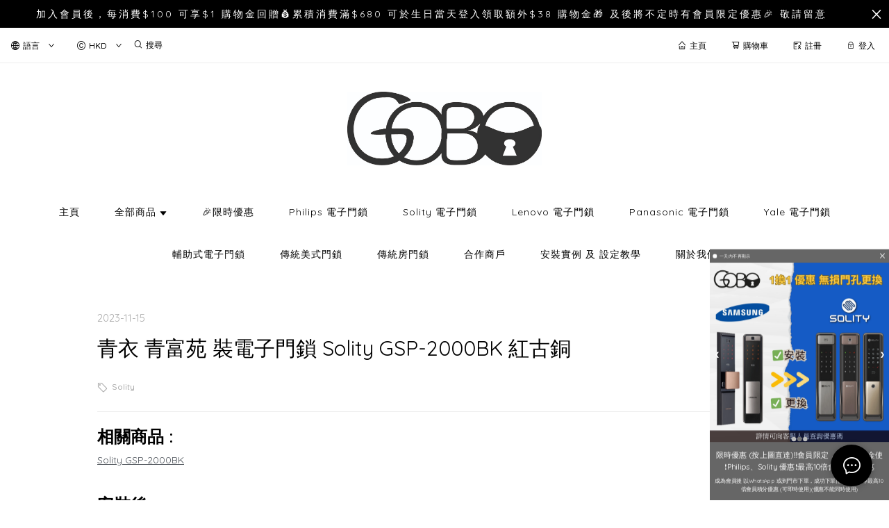

--- FILE ---
content_type: text/html; charset=utf-8
request_url: https://gobolock-hk.com/blog/XR0uDrlkYSknFY7Q
body_size: 2311
content:
<!doctype html><html lang="zh-HK"><head><meta charset="utf-8"><meta name="viewport" content="width=device-width,initial-scale=1"/><meta name="fragment" content="!"><link rel="stylesheet" href="https://cdnjs.cloudflare.com/ajax/libs/animate.css/3.5.2/animate.min.css"><style>.sp-wave {
            width: 50px;
            height: 50px;
            border-radius: 50%;
            position: relative;
            opacity: 1;
        }

        .sp-wave:before, .sp-wave:after {
            content: '';
            border: 2px #000 solid;
            border-radius: 50%;
            width: 100%;
            height: 100%;
            position: absolute;
            left: 0px;
        }
        @keyframes initArrows {
            0%,
            100% {
                color: black;
                transform: translateY(0) scaleX(1.5);
            }
            50% {
                color: #aaa;
                transform: translateY(8px) scaleX(1.5);
            }
        }

        .initArrowsItem {
            display: inline-block;
            --delay: 0s;
            font-size: 20px;
            animation: initArrows .5s var(--delay) infinite ease-in;
        }</style><link href="https://cdn.shopages3.com/buyer/build/202305/common.337c1f324d4f2fa193a8.css" rel="stylesheet"><link href="https://cdn.shopages3.com/buyer/build/202305/main.c17712e2f93f5546083c.css" rel="stylesheet">			<title>青衣 青富苑 裝電子門鎖 Solity GSP-2000BK 紅古銅</title>
    <meta name="description" content="青衣 青富苑 裝電子門鎖 Solity GSP-2000BK 紅古銅"/>
    <meta name="keywords" content="" />
    <meta property="og:image" content="https://media.shopages3.com/media/f855/875971778519_49929837147220025950.png"/>
    <meta property="og:image:secure_url" content="https://media.shopages3.com/media/f855/875971778519_49929837147220025950.png">
    <meta property="og:image:width" content="1200"/>
    <meta property="og:image:height" content="630"/>
    <meta property="og:title" content="青衣 青富苑 裝電子門鎖 Solity GSP-2000BK 紅古銅">
    <meta property="og:description" content="青衣 青富苑 裝電子門鎖 Solity GSP-2000BK 紅古銅"/>
    <link rel="icon" href="">
    <link rel="shortcut icon" type="image/png" href="">
    <link rel="apple-touch-icon" href="https://media.shopages3.com/media/f855/875971778519_49929837147220025950.png">
    <link rel="apple-touch-icon" sizes="76x76" href="https://media.shopages3.com/media/f855/875971778519_49929837147220025950.png">
    <link rel="apple-touch-icon" sizes="120x120" href="https://media.shopages3.com/media/f855/875971778519_49929837147220025950.png">
    <link rel="apple-touch-icon" sizes="152x152" href="https://media.shopages3.com/media/f855/875971778519_49929837147220025950.png">
    <script>
      console.warn = () => {};
      console.log = () => {};
      console.error = () => {};
    </script>
    <script src="https://unpkg.com/@googlemaps/markerclusterer/dist/index.min.js"></script>
			<!-- No Header Code --></head><body><!-- No Body Code -->			<script>
			window.__INITIAL_DATA__ = {
				DOMAIN: 'gobolock-hk.com',
				country: 'us',
				language: 'en',
				debug: 0,
				apiUrl: "https://init-api5.shopage.org",
				timezone: "America/New_York",
				isWebvo: false,
				isExtra: false,
				forceLang: "",
				buildVersion: "1763131421010",
			};
			</script>
			<div class="container"><div id="initial_loading" style="height:100vh;width: 100%;"><div style="position: absolute;left:50%;top:50%;transform: translate(-50%,-50%)"><span class="initArrowsItem">|</span> <span class="initArrowsItem" style="--delay: 0.05s">|</span> <span class="initArrowsItem" style="--delay: 0.1s">|</span> <span class="initArrowsItem" style="--delay: 0.15s">|</span> <span class="initArrowsItem" style="--delay: 0.2s">|</span> <span class="initArrowsItem" style="--delay: 0.25s">|</span> <span class="initArrowsItem" style="--delay: 0.3s">|</span> <span class="initArrowsItem" style="--delay: 0.35s">|</span></div></div><div id="app"><p><!--StartFragment--><b><span style="font-size: 24px;">相關商品 :<br></span></b><a href="https://www.gobolock-hk.com/product/Solity-GSP-2000BK%E3%80%90%E9%87%91%E5%B1%AC%E6%84%9F%E6%8B%89%E7%B5%B2%E7%B3%BB%E5%88%97%E3%80%91%E3%80%90%E9%A6%99%E6%B8%AF%E8%A1%8C%E8%B2%A8%E3%80%91-%E3%80%90%E9%9F%93%E5%9C%8B%E5%93%81%E7%89%8C%E3%80%91%E3%80%90%E9%9F%93%E5%9C%8B%E8%A3%BD%E9%80%A0%E3%80%91%E3%80%90IoT%E7%89%A9%E8%81%AF%E7%B6%B2Wi-Fi-%E5%8A%9F%E8%83%BD%E3%80%91-o9aRcFrHMhd0rd6f" target="_blank"><u>Solity GSP-2000BK</u></a><br><b><span style="font-size: 24px;"><br></span></b><!--StartFragment--><b><span style="font-size: 24px;">安裝後:<br></span></b><img src="https://shopage.s3.amazonaws.com/media/f857/875971778519_49929837147220025950.webp" alt="螢幕擷取畫面 2023-11-15 122151.png" data-image_id="49929837147220025950" style="width: 303.2px; height: 629.79px;">&nbsp; &nbsp;<img src="https://shopage.s3.amazonaws.com/media/f857/875971778519_48714530601031023558.webp" alt="螢幕擷取畫面 2023-11-15 122203.png" data-image_id="48714530601031023558" style="width: 311.487px; height: 628.787px;">&nbsp;&nbsp;<img src="https://shopage.s3.amazonaws.com/media/f857/875971778519_13522122358945587714.webp" alt="螢幕擷取畫面 2023-11-15 123121.png" data-image_id="13522122358945587714" style="width: 303.641px; height: 545.512px;"><b><span style="font-size: 24px;"><br></span></b><!--EndFragment--><span></span></p><h1>青衣 青富苑 裝電子門鎖 Solity GSP-2000BK 紅古銅</h1><h2><p><!--StartFragment--><b><span style="font-size: 24px;">相關商品 :<br></span></b><a href="https://www.gobolock-hk.com/product/Solity-GSP-2000BK%E3%80%90%E9%87%91%E5%B1%AC%E6%84%9F%E6%8B%89%E7%B5%B2%E7%B3%BB%E5%88%97%E3%80%91%E3%80%90%E9%A6%99%E6%B8%AF%E8%A1%8C%E8%B2%A8%E3%80%91-%E3%80%90%E9%9F%93%E5%9C%8B%E5%93%81%E7%89%8C%E3%80%91%E3%80%90%E9%9F%93%E5%9C%8B%E8%A3%BD%E9%80%A0%E3%80%91%E3%80%90IoT%E7%89%A9%E8%81%AF%E7%B6%B2Wi-Fi-%E5%8A%9F%E8%83%BD%E3%80%91-o9aRcFrHMhd0rd6f" target="_blank"><u>Solity GSP-2000BK</u></a><br><b><span style="font-size: 24px;"><br></span></b><!--StartFragment--><b><span style="font-size: 24px;">安裝後:<br></span></b><img src="https://shopage.s3.amazonaws.com/media/f857/875971778519_49929837147220025950.webp" alt="螢幕擷取畫面 2023-11-15 122151.png" data-image_id="49929837147220025950" style="width: 303.2px; height: 629.79px;">&nbsp; &nbsp;<img src="https://shopage.s3.amazonaws.com/media/f857/875971778519_48714530601031023558.webp" alt="螢幕擷取畫面 2023-11-15 122203.png" data-image_id="48714530601031023558" style="width: 311.487px; height: 628.787px;">&nbsp;&nbsp;<img src="https://shopage.s3.amazonaws.com/media/f857/875971778519_13522122358945587714.webp" alt="螢幕擷取畫面 2023-11-15 123121.png" data-image_id="13522122358945587714" style="width: 303.641px; height: 545.512px;"><b><span style="font-size: 24px;"><br></span></b><!--EndFragment--><span></span></p></h2></div></div><script>(function (i, s, o, g, r, a, m) {
    i['GoogleAnalyticsObject'] = r;
    i[r] = i[r] || function () {
      (i[r].q = i[r].q || []).push(arguments);
    }, i[r].l = 1 * new Date();
    a = s.createElement(o),
      m = s.getElementsByTagName(o)[0];
    a.async = 1;
    a.src = g;
    m.parentNode.insertBefore(a, m);
  })(window, document, 'script', 'https://www.google-analytics.com/analytics.js', 'ga');</script><script>!function (f, b, e, v, n, t, s) {
    if (f.fbq) return;
    n = f.fbq = function () {
      n.callMethod ?
        n.callMethod.apply(n, arguments) : n.queue.push(arguments);
    };
    if (!f._fbq) f._fbq = n;
    n.push = n;
    n.loaded = !0;
    n.version = '2.0';
    n.queue = [];
    t = b.createElement(e);
    t.async = !0;
    t.src = v;
    s = b.getElementsByTagName(e)[0];
    s.parentNode.insertBefore(t, s);
  }(window, document, 'script',
    'https://connect.facebook.net/en_US/fbevents.js');</script><script src="https://cdn.shopages3.com/buyer/build/202305/common.337c1f324d4f2fa193a8.js"></script><script src="https://cdn.shopages3.com/buyer/build/202305/vendor.moment.6d1cfc104eab9e128a69.js"></script><script src="https://cdn.shopages3.com/buyer/build/202305/vendor.core-decorators.3662c16099dfeb5c0fc3.js"></script><script src="https://cdn.shopages3.com/buyer/build/202305/vendor.moment-timezone.60e2b55203d19532e3a1.js"></script><script src="https://cdn.shopages3.com/buyer/build/202305/main.c17712e2f93f5546083c.js"></script></body></html>

--- FILE ---
content_type: text/css
request_url: https://cdn.shopages3.com/buyer/build/202305/blogDetail_BlogDetail.ef1e43cd73568489d2ce.css
body_size: -206
content:
.BlogDetail__content___uNy{margin:auto;margin-top:50px;margin-bottom:100px;width:90%;max-width:1000px}.BlogDetail__category___YAM{color:#aaa;font-size:15px;margin-bottom:10px}.BlogDetail__title___CA4{font-size:30px;font-weight:normal;color:#000;margin-bottom:10px}.BlogDetail__desc___rzX{font-size:15px;margin-top:10px;line-height:30px}.BlogDetail__date___3vV{font-size:15px;color:#aaa;font-weight:300;margin-bottom:20px}.BlogDetail__blockSep___e5Y{border-bottom:1px solid #eee;margin-bottom:20px}.BlogDetail__tags___fBq{font-size:14px;color:#aaa;margin-top:20px;margin-bottom:20px}.BlogDetail__tag___01A{padding:0px;margin-right:15px;border:none;color:#aaa}.BlogDetail__tag___01A:hover{color:#aaa}.BlogDetail__tag___01A:active{color:#aaa}.BlogDetail__tag___01A:focus{color:#aaa}



--- FILE ---
content_type: text/css
request_url: https://cdn.shopages3.com/buyer/build/202305/Blog_blog_0_Blog.b587381e901946757c38.css
body_size: 170
content:
.Blog__content___guA{width:90%;padding-top:30px;margin:auto}.Blog__cover___\+rg{width:300px;padding-bottom:10px;-o-object-fit:contain;object-fit:contain}.Blog__textBlock___W53{vertical-align:top;padding-left:20px;padding-bottom:20px}.Blog__postContainer___2hg{display:table;border-collapse:collapse;width:100%}.Blog__postContainer___2hg>div{display:table-cell}.Blog__title___eNO{font-size:18px;font-weight:normal;color:#000;text-overflow:ellipsis;overflow:hidden;max-height:60px}.Blog__desc___zwN{font-size:15px;margin-top:10px;line-height:30px;color:#aaa;max-height:90px;text-overflow:ellipsis;overflow:hidden}.Blog__tag___zRj{font-size:13px;color:#aaa}.Blog__date___DDS{text-align:left;font-size:13px;color:#aaa;font-weight:300;margin-bottom:10px}@media only screen and (max-width: 900px){.Blog__title___eNO{max-height:90px}}@media only screen and (max-width: 768px){.Blog__content___guA{width:100%}.Blog__title___eNO{max-height:90px}.Blog__date___DDS{margin-bottom:5px}.Blog__desc___zwN{margin-top:5px;font-size:14px;line-height:30px;max-height:60px}}@media only screen and (max-width: 600px){.Blog__postContainer___2hg>div{display:block}.Blog__cover___\+rg{width:100%;-o-object-fit:cover;object-fit:cover}.Blog__textBlock___W53{padding:0px}}



--- FILE ---
content_type: application/javascript
request_url: https://cdn.shopages3.com/buyer/build/202305/ContactSeller_ModalForm.33992c9996500fd25baf.js
body_size: 1215
content:
"use strict";(self.webpackChunkreact_shopage_buyer=self.webpackChunkreact_shopage_buyer||[]).push([[186],{19456:function(e,t,a){a.r(t),a(53294);var s,n,o=a(56697),i=a.n(o),l=(a(1025),a(65400)),c=a.n(l),r=(a(89858),a(51024)),h=a.n(r),m=a(59713),d=a.n(m),p=a(67294),u=a(45697),g=a.n(u),w=a(44894),_=a(782),C=a(87552),v=a(4631),y=a(23856);const E=["whatsapp_chat_plugin","facebook_chat_plugin"];let f=(0,v.$j)((e=>({shopInfo:e.shopInfo.data,subscriptionRules:e.subscriptionRules})))(s=(0,w.Nj)((n=class extends p.Component{constructor(){super(...arguments),this.state={isShow:!1,contactField:"",commentField:"",isLoading:!1,info:"",isEmailLayout:!this.checkHasCustomerEnabled(),openImage:null}}checkHasCustomerEnabled(){let e=!1;return!!this.props.subscriptionRules.is_custom_contact_enabled&&(this.props.shopInfo.custom_contacts.length>0&&this.props.shopInfo.custom_contacts.map((t=>{t.is_enabled&&t.data.id&&!E.includes(t.type)&&(e=!0)})),e)}showModal(e){this.setState({isShow:!0,info:e,isEmailLayout:!this.checkHasCustomerEnabled()})}hideModal(){this.setState({isShow:!1,info:""})}submitForm(){this.state.commentField.length<=0||this.state.contactField.length<=0?(0,y.KC)("info","contact.not_complete_form"):(this.setState({isLoading:!0}),C.Z.email.sendEmailToSeller({shop_id:this.props.shopInfo.shop_id,buyer_contact:this.state.contactField,buyer_message:this.state.commentField+this.state.info}).then((e=>{(0,y.KC)("success","contact.send_success"),this.setState({isLoading:!1,isShow:!1})})).catch((e=>{(0,y.KC)("info","contact.send_fail"),this.setState({isLoading:!1})})))}getEmailLayout(){return p.createElement("div",{style:{margin:"15px"}},p.createElement(h(),{style:{display:"block"},value:this.state.contactField,onChange:e=>{e.target.value.length<300&&this.setState({contactField:e.target.value})},placeholder:_.I18n.t("contact.leave_contact")}),p.createElement(h(),{value:this.state.commentField,placeholder:_.I18n.t("contact.leave_comment"),autosize:!1,onChange:e=>{e.target.value.length<500&&this.setState({commentField:e.target.value})},type:"textarea",style:{marginTop:15},rows:4}))}componentDidMount(){this.props.getRef(this)}getButtonName(e){return"facebook"===e.toLowerCase()?p.createElement(_.Translate,{value:"contact.send_via_facebook_messenger"}):"whatsapp"===e.toLowerCase()?p.createElement(_.Translate,{value:"contact.send_via_whatsapp"}):"email"===e.toLowerCase()?p.createElement(_.Translate,{value:"contact.send_via_email"}):"telegram"===e.toLowerCase()?p.createElement(_.Translate,{value:"contact.send_via_telegram"}):"line"===e.toLowerCase()?p.createElement(_.Translate,{value:"contact.send_via_line"}):"call"===e.toLowerCase()?p.createElement(_.Translate,{value:"contact.send_via_call"}):"wechat"===e.toLowerCase()?p.createElement(_.Translate,{value:"contact.send_via_WeChat"}):void 0}handleOnClick(e,t){"facebook"===e.type.toLowerCase()?window.open(`https://m.me/${e.data.id}`):"whatsapp"===e.type.toLowerCase()?window.open(`https://api.whatsapp.com/send?phone=${e.data.id}&text=${encodeURIComponent(`你好，我想查詢有關網站的商品。\n${t}`)}`):"email"===e.type.toLowerCase()?window.open(`mailto:${e.data.id}`):"line"===e.type.toLowerCase()?window.open(`${e.data.id}`):"telegram"===e.type.toLowerCase()?window.open(`https://t.me/${e.data.id}`):"call"===e.type.toLowerCase()?window.open(`tel:${e.data.id}`):"wechat"===e.type.toLowerCase()&&this.setState({openImage:e.data.id})}onCancel(){this.setState({isShow:!1,openImage:null})}render(){return p.createElement(i(),{title:p.createElement(_.Translate,{value:"contact.title"}),closable:!0,onCancel:this.onCancel,visible:this.state.isShow,footer:p.createElement("div",{style:{textAlign:"right"}},p.createElement(c(),{onClick:this.onCancel},p.createElement(_.Translate,{value:"general.cancel"})),this.state.isEmailLayout&&p.createElement(c(),{className:"activeButton",loading:this.state.isLoading,onClick:this.submitForm},p.createElement(_.Translate,{value:"general.confirm"}))),style:{maxWidth:"100%"}},this.state.openImage?p.createElement("img",{src:this.state.openImage}):this.state.isEmailLayout?this.getEmailLayout():p.createElement("div",{style:{textAlign:"center",paddingTop:30,paddingBottom:30}},this.props.shopInfo.custom_contacts.map(((e,t)=>e.is_enabled&&e.data.id&&!E.includes(e.type)?p.createElement("div",{style:{marginBottom:20},key:`contact-method-${t}`},p.createElement(c(),{style:{width:260},onClick:()=>{this.handleOnClick(e,this.props.productUrl)},className:"activeButton"},this.getButtonName(e.type))):null))))}},d()(n,"PropTypes",{getRef:g().func}),d()(n,"defaultProps",{getRef:()=>{}}),s=n))||s)||s;t.default=f}}]);

--- FILE ---
content_type: application/javascript
request_url: https://cdn.shopages3.com/buyer/build/202305/blogDetail_BlogDetail.ef1e43cd73568489d2ce.js
body_size: 1115
content:
"use strict";(self.webpackChunkreact_shopage_buyer=self.webpackChunkreact_shopage_buyer||[]).push([[1999],{93098:function(e,t,a){a.d(t,{lK:function(){return s},x3:function(){return o},y0:function(){return c}});var n=a(87552),l=a(75557),r=a(96486);function o(e,t,a,o){return(s,c)=>{const i=c(),m=r.cloneDeep(r.get(i,"blog",{}));return n.Z.blog.getBlog(e,t,o).then((e=>{if(m[a]={...r.get(i,`blog[${a}]`,{}),...e.data},m[a].current=t,m[a].tag=o,!m[a].allTags){let e=[];m[a].results.forEach((t=>{e=[...e,...t.tags.filter((t=>!e.includes(t)))]})),m[a].allTags=e}return s({type:l.C4,payload:r.cloneDeep(m)}),m[a]})).catch((e=>{throw e}))}}function s(e,t){return a=>n.Z.blog.getBlogDetail(e,t).then((e=>(a({type:l.n6,payload:e.data}),e))).catch((e=>{throw e}))}function c(){return(e,t)=>{const{shopInfo:{data:{shop_id:a}}}=t();return n.Z.blog.getBlogTags(a).then((t=>(e({type:l.Mk,payload:t.data}),t))).catch((e=>{throw e}))}}},62736:function(e,t,a){a.r(t),a.d(t,{default:function(){return N}}),a(1025);var n=a(65400),l=a.n(n),r=(a(72693),a(86245)),o=a.n(r),s=a(67294),c=a(30381),i=a.n(c),m=a(4631),p=a(93098),g=a(21),h=a(44894),d=a(23856),_=a(15482),u=a(19317);const E=(0,u.O)((()=>Promise.resolve().then(a.bind(a,19341)))),y=(0,u.O)((()=>a.e(186).then(a.bind(a,19456)))),f=(0,u.O)((()=>Promise.all([a.e(8592),a.e(2906),a.e(9818)]).then(a.bind(a,62906))));var b,v,D=a(19755);const B={getBlogDetail:p.lK};let w=(b=(0,m.$j)((e=>({blog:e.blog,shop:e.shopInfo.data})),B),(0,g.Z)(v=b(v=(0,h.Nj)(v=class extends s.Component{constructor(e,t){super(e,t),this.state={data:{}}}componentDidMount(){this.props.getBlogDetail(this.props.shop.shop_id,this.props[0].match.params.id).then((e=>{this.setState({data:e.data})})).catch((e=>{this.props.history.push("/")}))}renderSEO(){const{data:e}=this.state,{shop:t}=this.props,a=`${e.title} - ${t.shop_name}`,n=e.preview_image.high_resolution,l=(0,d.vh)(e.html);return s.createElement("div",null,s.createElement(_.ql,null,s.createElement("title",null,a),s.createElement("meta",{name:"description",content:l}),s.createElement("meta",{property:"og:type",content:"website"}),s.createElement("meta",{property:"og:title",content:a}),s.createElement("meta",{property:"og:description",content:l}),s.createElement("meta",{property:"og:image",content:n}),s.createElement("meta",{property:"og:image:secure_url",content:n}),s.createElement("meta",{name:"twitter:title",content:a}),s.createElement("meta",{name:"twitter:image",content:n}),s.createElement("meta",{name:"twitter:description",content:l})))}render(){const{title:e,html:t,tags:a,post_id:n,created:r}=this.state.data;return D.isEmptyObject(this.state.data)?s.createElement("div",null):s.createElement("div",{style:{minHeight:"100vh"}},this.renderSEO(),s.createElement(y,{getRef:e=>this.contactForm=e}),s.createElement("div",{className:"BlogDetail__content___uNy"},s.createElement("div",{style:{paddingBottom:100}},s.createElement("div",{className:"BlogDetail__category___YAM"},i().unix(r).format("YYYY-MM-DD")),s.createElement("div",{className:"BlogDetail__title___CA4"},e),s.createElement("div",{className:"BlogDetail__tags___fBq"},a.length>0&&a.map(((e,t)=>s.createElement(l(),{className:"BlogDetail__tag___01A",key:`blog_button_${t}`},s.createElement(o(),{type:"tag-o",style:{fontSize:"15px",verticalAlign:"middle"}}),e)))),s.createElement("div",{className:"BlogDetail__blockSep___e5Y"}),s.createElement("div",{className:"BlogDetail__desc___rzX"},s.createElement(E,{html:t}))),s.createElement(f,{isBlogDetail:!0,blogID:n,reloadPost:(e,t)=>{this.setState({data:t})}})))}})||v)||v)||v);w.propTypes={},w.defaultProps={};var N=w}}]);

--- FILE ---
content_type: text/plain
request_url: https://www.google-analytics.com/j/collect?v=1&_v=j102&a=832243923&t=pageview&_s=1&dl=https%3A%2F%2Fgobolock-hk.com%2Fblog%2FXR0uDrlkYSknFY7Q&ul=en-us%40posix&dt=%E9%9D%92%E8%A1%A3%20%E9%9D%92%E5%AF%8C%E8%8B%91%20%E8%A3%9D%E9%9B%BB%E5%AD%90%E9%96%80%E9%8E%96%20Solity%20GSP-2000BK%20%E7%B4%85%E5%8F%A4%E9%8A%85&sr=1280x720&vp=1280x720&_u=aEDAAEABAAAAACAAI~&jid=721559876&gjid=1621359208&cid=98734879.1763131424&tid=UA-159337686-1&_gid=2063897968.1763131424&_r=1&_slc=1&z=1041519345
body_size: -830
content:
2,cG-73CHQDLS4P

--- FILE ---
content_type: application/javascript
request_url: https://cdn.shopages3.com/buyer/build/202305/2906.2715ea09f85d99f2c3a5.js
body_size: 3725
content:
(self.webpackChunkreact_shopage_buyer=self.webpackChunkreact_shopage_buyer||[]).push([[2906],{62906:function(t,e,n){"use strict";n.r(e),n.d(e,{default:function(){return Q}}),n(76405);var o,i,r=n(69843),s=n.n(r),a=(n(30467),n(55673)),u=n.n(a),c=(n(58136),n(5789)),l=n.n(c),p=(n(72693),n(86245)),h=n.n(p),d=n(59713),f=n.n(d),g=n(67294),m=n(45697),_=n.n(m),b=n(4631),y=n(44894),v="Blog__cover___+rg",w=n(21),x=n(30381),E=n.n(x),B=n(93098),k=n(62830),O=n.n(k),C=n(98355),T=n.n(C),D=n(782),j=n(96486),A=n.n(j),M=n(33066),S=n(19755);const $={getBlog:B.x3};var Q=(0,b.$j)((t=>({blog:t.blog,shop:t.shopInfo.data})),$)(o=(0,w.Z)(o=(0,y.Nj)((i=class extends g.Component{constructor(t,e){super(t,e),this.state={data:{},blogId:O()(),isLoading:!0,current:1}}componentDidMount(){const t=`${decodeURIComponent(window.location.pathname)}-${this.props.componentIndex}`,e=A().get(this.props,`blog[${t}]`);if(e)this.setState({data:e,current:e.current,isLoading:!1});else{const e=this.props.showAllTag?[]:this.props.selectedTag;this.props.getBlog(this.props.shop.shop_id,1,t,e).then((t=>{this.setState({data:t,current:1,isLoading:!1})}))}}componentDidUpdate(t,e,n){if(!this.props.showAllTag&&t.selectedTag!==this.props.selectedTag){const t=this.props.selectedTag||[],e=`${decodeURIComponent(window.location.pathname)}-${this.props.componentIndex}`;this.props.getBlog(this.props.shop.shop_id,1,e,t).then((t=>{this.setState({data:t,current:1,isLoading:!1})}))}}onPageChange(t){this.setState({current:t,isLoading:!0});const e=`${decodeURIComponent(window.location.pathname)}-${this.props.componentIndex}`,n=this.props.showAllTag?[]:this.props.selectedTag;this.props.getBlog(this.props.shop.shop_id,t,e,n).then((t=>{this.state.data=t})).finally((()=>{this.setState({isLoading:!1}),T()(this.refs[this.state.blogId],{offset:-100,align:"top",duration:500})}))}getPostLayout(t,e){return g.createElement("a",{key:`blog_${t.post_id}`,onClick:()=>{this.props.isBlogDetail?(this.props.reloadPost(t.post_id,t),this.props.history.push(`/blog/${t.post_id}`,t)):this.props.history.push(`/blog/${t.post_id}`,t)}},g.createElement("div",{style:{marginBottom:30,borderBottom:"1px solid #eee",paddingBottom:"10px"},className:"Blog__postContainer___2hg"},g.createElement("div",{className:v},g.createElement("img",{className:v,src:t.preview_image.high_resolution})),g.createElement("div",{className:"Blog__textBlock___W53"},!e&&g.createElement("div",{className:"Blog__date___DDS"},E().unix(t.created).format("YYYY-MM-DD")),g.createElement("div",{className:"Blog__title___eNO"},t.title),g.createElement("div",{className:"Blog__desc___zwN"},t.description),g.createElement("div",{style:{marginTop:20}},g.createElement("div",{className:"Blog__tag___zRj"},t.tags.length>0&&t.tags.map((e=>g.createElement("div",{key:`${t.post_id}_${e}`,style:{marginRight:10,display:"inline-block"}},g.createElement(h(),{type:"tag-o",style:{fontSize:"15px",verticalAlign:"middle",marginRight:5}}),e))))))))}getResponsiveSpan(){const{width:t,isLoading:e}=this.state;let n;n=t>1600?{left:4,center:15,right:2}:t>1200?{left:5,center:18,right:1}:t>992?{left:6,center:18,right:0}:t>768?{left:5,center:18,right:0}:{left:0,center:24,right:0}}render(){const{isLoading:t,current:e}=this.state,n=A().get(this.props.shop.settings_preference.data,"blog.is_blog_time_disable",!1),o=A().get(this.state,"data.results",[]);return g.createElement("div",{ref:this.state.blogId,style:this.props.isBlogDetail?{width:"100%"}:{maxWidth:"1400px",margin:"auto",padding:"0px 10px"}},g.createElement("div",{style:{padding:this.props.isBlogDetail?"0px 0px 30px 0px":0,fontSize:"20px",color:"#aaa"}},this.props.isBlogDetail?!S.isEmptyObject(this.state.data)&&!t&&A().sampleSize(o,10).filter((t=>t.post_id!==this.props.blogID))>0&&g.createElement(D.Translate,{value:"blog.other_posts"}):g.createElement(D.Translate,{value:"blog.posts"})),S.isEmptyObject(this.state.data)||t?g.createElement("div",null,g.createElement(M.default,{style:{height:500}})):g.createElement("div",null,g.createElement(u(),{style:this.props.isBlogDetail?{}:{padding:"0px 0px 30px"},type:"flex",justify:"center"},g.createElement(l(),{xs:0,sm:0,style:{padding:"0px 30px"}},g.createElement("div",{style:{marginBottom:40}})),g.createElement(l(),{span:24,style:this.props.isBlogDetail?{}:{padding:"20px 0px 0px 0px"}},this.props.isBlogDetail?A().sampleSize(o,10).filter((t=>t.post_id!==this.props.blogID)).slice(0,4).map((t=>this.getPostLayout(t,n))):o.length>0?o.map((t=>this.getPostLayout(t,n))):g.createElement(D.Translate,{value:"blog.no_post",style:{fontSize:"20px",lineHeight:"100px"}}))),!this.props.isBlogDetail&&this.state.data.count>28&&g.createElement("div",{style:{textAlign:"center"}},g.createElement(s(),{defaultCurrent:1,current:e,defaultPageSize:28,total:this.state.data.count,onChange:(t,e)=>this.onPageChange(t)}))))}},f()(i,"propTypes",{showAllTag:_().bool,selectedTag:_().array}),f()(i,"defaultProps",{showAllTag:!0,selectedTag:[]}),o=i))||o)||o)||o},58153:function(t,e,n){var o;try{o=n(92417)}catch(t){o=n(92417)}t.exports=function t(e){switch(o(e)){case"object":var n={};for(var i in e)e.hasOwnProperty(i)&&(n[i]=t(e[i]));return n;case"array":n=new Array(e.length);for(var r=0,s=e.length;r<s;r++)n[r]=t(e[r]);return n;case"regexp":var a="";return a+=e.multiline?"m":"",a+=e.global?"g":"",a+=e.ignoreCase?"i":"",new RegExp(e.source,a);case"date":return new Date(e.getTime());default:return e}}},92417:function(t){var e=Object.prototype.toString;t.exports=function(t){switch(e.call(t)){case"[object Date]":return"date";case"[object RegExp]":return"regexp";case"[object Arguments]":return"arguments";case"[object Array]":return"array";case"[object Error]":return"error"}return null===t?"null":void 0===t?"undefined":t!=t?"nan":t&&1===t.nodeType?"element":null!=(n=t)&&(n._isBuffer||n.constructor&&"function"==typeof n.constructor.isBuffer&&n.constructor.isBuffer(n))?"buffer":typeof(t=t.valueOf?t.valueOf():Object.prototype.valueOf.apply(t));var n}},33649:function(t,e){e=t.exports=window.requestAnimationFrame||window.webkitRequestAnimationFrame||window.mozRequestAnimationFrame||function(t){var e=(new Date).getTime(),o=Math.max(0,16-(e-n)),i=setTimeout(t,o);return n=e,i};var n=(new Date).getTime(),o=window.cancelAnimationFrame||window.webkitCancelAnimationFrame||window.mozCancelAnimationFrame||window.clearTimeout;e.cancel=function(t){o.call(window,t)}},60302:function(t,e,n){var o=n(33692),i=n(58153),r=n(82593),s=n(40372);function a(t){if(!(this instanceof a))return new a(t);this._from=t,this.ease("linear"),this.duration(500)}t.exports=a,o(a.prototype),a.prototype.reset=function(){return this.isArray="array"===r(this._from),this._curr=i(this._from),this._done=!1,this._start=Date.now(),this},a.prototype.to=function(t){return this.reset(),this._to=t,this},a.prototype.duration=function(t){return this._duration=t,this},a.prototype.ease=function(t){if(!(t="function"==typeof t?t:s[t]))throw new TypeError("invalid easing function");return this._ease=t,this},a.prototype.stop=function(){return this.stopped=!0,this._done=!0,this.emit("stop"),this.emit("end"),this},a.prototype.step=function(){if(!this._done){var t=this._duration,e=Date.now();if(e-this._start>=t)return this._from=this._to,this._update(this._to),this._done=!0,this.emit("end"),this;var n=this._from,o=this._to,i=this._curr,r=(0,this._ease)((e-this._start)/t);if(this.isArray){for(var s=0;s<n.length;++s)i[s]=n[s]+(o[s]-n[s])*r;return this._update(i),this}for(var a in n)i[a]=n[a]+(o[a]-n[a])*r;return this._update(i),this}},a.prototype.update=function(t){return 0==arguments.length?this.step():(this._update=t,this)}},33692:function(t){function e(t){if(t)return function(t){for(var n in e.prototype)t[n]=e.prototype[n];return t}(t)}t.exports=e,e.prototype.on=e.prototype.addEventListener=function(t,e){return this._callbacks=this._callbacks||{},(this._callbacks["$"+t]=this._callbacks["$"+t]||[]).push(e),this},e.prototype.once=function(t,e){function n(){this.off(t,n),e.apply(this,arguments)}return n.fn=e,this.on(t,n),this},e.prototype.off=e.prototype.removeListener=e.prototype.removeAllListeners=e.prototype.removeEventListener=function(t,e){if(this._callbacks=this._callbacks||{},0==arguments.length)return this._callbacks={},this;var n,o=this._callbacks["$"+t];if(!o)return this;if(1==arguments.length)return delete this._callbacks["$"+t],this;for(var i=0;i<o.length;i++)if((n=o[i])===e||n.fn===e){o.splice(i,1);break}return this},e.prototype.emit=function(t){this._callbacks=this._callbacks||{};var e=[].slice.call(arguments,1),n=this._callbacks["$"+t];if(n)for(var o=0,i=(n=n.slice(0)).length;o<i;++o)n[o].apply(this,e);return this},e.prototype.listeners=function(t){return this._callbacks=this._callbacks||{},this._callbacks["$"+t]||[]},e.prototype.hasListeners=function(t){return!!this.listeners(t).length}},82593:function(t){var e=Object.prototype.toString;t.exports=function(t){switch(e.call(t)){case"[object Date]":return"date";case"[object RegExp]":return"regexp";case"[object Arguments]":return"arguments";case"[object Array]":return"array";case"[object Error]":return"error"}return null===t?"null":void 0===t?"undefined":t!=t?"nan":t&&1===t.nodeType?"element":typeof(t=t.valueOf?t.valueOf():Object.prototype.valueOf.apply(t))}},40372:function(t,e){e.linear=function(t){return t},e.inQuad=function(t){return t*t},e.outQuad=function(t){return t*(2-t)},e.inOutQuad=function(t){return(t*=2)<1?.5*t*t:-.5*(--t*(t-2)-1)},e.inCube=function(t){return t*t*t},e.outCube=function(t){return--t*t*t+1},e.inOutCube=function(t){return(t*=2)<1?.5*t*t*t:.5*((t-=2)*t*t+2)},e.inQuart=function(t){return t*t*t*t},e.outQuart=function(t){return 1- --t*t*t*t},e.inOutQuart=function(t){return(t*=2)<1?.5*t*t*t*t:-.5*((t-=2)*t*t*t-2)},e.inQuint=function(t){return t*t*t*t*t},e.outQuint=function(t){return--t*t*t*t*t+1},e.inOutQuint=function(t){return(t*=2)<1?.5*t*t*t*t*t:.5*((t-=2)*t*t*t*t+2)},e.inSine=function(t){return 1-Math.cos(t*Math.PI/2)},e.outSine=function(t){return Math.sin(t*Math.PI/2)},e.inOutSine=function(t){return.5*(1-Math.cos(Math.PI*t))},e.inExpo=function(t){return 0==t?0:Math.pow(1024,t-1)},e.outExpo=function(t){return 1==t?t:1-Math.pow(2,-10*t)},e.inOutExpo=function(t){return 0==t?0:1==t?1:(t*=2)<1?.5*Math.pow(1024,t-1):.5*(2-Math.pow(2,-10*(t-1)))},e.inCirc=function(t){return 1-Math.sqrt(1-t*t)},e.outCirc=function(t){return Math.sqrt(1- --t*t)},e.inOutCirc=function(t){return(t*=2)<1?-.5*(Math.sqrt(1-t*t)-1):.5*(Math.sqrt(1-(t-=2)*t)+1)},e.inBack=function(t){var e=1.70158;return t*t*((e+1)*t-e)},e.outBack=function(t){var e=1.70158;return--t*t*((e+1)*t+e)+1},e.inOutBack=function(t){var e=2.5949095;return(t*=2)<1?t*t*((e+1)*t-e)*.5:.5*((t-=2)*t*((e+1)*t+e)+2)},e.inBounce=function(t){return 1-e.outBounce(1-t)},e.outBounce=function(t){return t<1/2.75?7.5625*t*t:t<2/2.75?7.5625*(t-=1.5/2.75)*t+.75:t<2.5/2.75?7.5625*(t-=2.25/2.75)*t+.9375:7.5625*(t-=2.625/2.75)*t+.984375},e.inOutBounce=function(t){return t<.5?.5*e.inBounce(2*t):.5*e.outBounce(2*t-1)+.5},e["in-quad"]=e.inQuad,e["out-quad"]=e.outQuad,e["in-out-quad"]=e.inOutQuad,e["in-cube"]=e.inCube,e["out-cube"]=e.outCube,e["in-out-cube"]=e.inOutCube,e["in-quart"]=e.inQuart,e["out-quart"]=e.outQuart,e["in-out-quart"]=e.inOutQuart,e["in-quint"]=e.inQuint,e["out-quint"]=e.outQuint,e["in-out-quint"]=e.inOutQuint,e["in-sine"]=e.inSine,e["out-sine"]=e.outSine,e["in-out-sine"]=e.inOutSine,e["in-expo"]=e.inExpo,e["out-expo"]=e.outExpo,e["in-out-expo"]=e.inOutExpo,e["in-circ"]=e.inCirc,e["out-circ"]=e.outCirc,e["in-out-circ"]=e.inOutCirc,e["in-back"]=e.inBack,e["out-back"]=e.outBack,e["in-out-back"]=e.inOutBack,e["in-bounce"]=e.inBounce,e["out-bounce"]=e.outBounce,e["in-out-bounce"]=e.inOutBounce},98355:function(t,e,n){var o=n(73935),i=n(43594);t.exports=function(t,e){e=e||{offset:0,align:"middle"};var n=o.findDOMNode(t);return null===n?0:i(0,function(t,e,n){var o,i=document.body,r=document.documentElement,s=t.getBoundingClientRect(),a=r.clientHeight,u=Math.max(i.scrollHeight,i.offsetHeight,r.clientHeight,r.scrollHeight,r.offsetHeight);switch(e=e||0,n){case"top":o=s.top;break;case"middle":default:o=s.bottom-a/2-s.height/2;break;case"bottom":o=s.bottom-a}var c=u-a;return Math.min(o+e+window.pageYOffset,c)}(n,e.offset,e.align),e)}},43594:function(t,e,n){var o=n(60302),i=n(33649);t.exports=function(t,e,n){n=n||{};var r={top:window.pageYOffset||document.documentElement.scrollTop,left:window.pageXOffset||document.documentElement.scrollLeft},s=o(r).ease(n.ease||"out-circ").to({top:e,left:t}).duration(n.duration||1e3);function a(){i(a),s.update()}return s.update((function(t){window.scrollTo(0|t.left,0|t.top)})),s.on("end",(function(){a=function(){}})),a(),s}}}]);